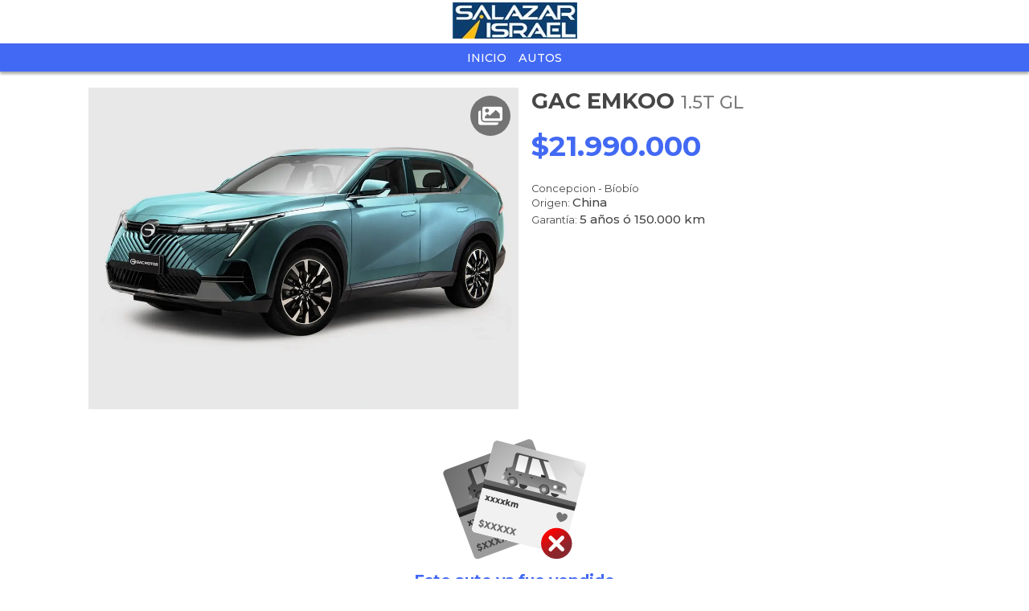

--- FILE ---
content_type: text/html; charset=utf-8
request_url: https://www.autocosmos.cl/salazarisraelgacmotorbiobio/nuevo/gac/emkoo/15t-gl/77023e70-d80a-43ec-bfb7-1271a71b7bac
body_size: 43643
content:
<!DOCTYPE html>
<html lang="es-CL">
<head>
    <title>GAC EMKOO 1.5T GL nuevo precio $21.990.000</title>
    <link rel="canonical" href="https://www.autocosmos.cl/salazarisraelgacmotorbiobio/nuevo/gac/emkoo/15t-gl/77023e70-d80a-43ec-bfb7-1271a71b7bac" />
    <meta charset="UTF-8" />
    <meta name="author" content="Autocosmos" />
    <meta name="copyright" content="Autocosmos.com" />
    <meta name="viewport" content="width=device-width, initial-scale=1" />
    <meta name="mobile-web-app-capable" content="yes">
    <meta name="apple-mobile-web-app-status-bar-style" content="black-translucent" />
    
	<meta name="ROBOTS" content="NOINDEX" />
	<meta name="description" content="GAC EMKOO 1.5T GL nuevo precio $21.990.000 en Concepcion, Biobio, Chile En venta por GAC Salazar Israel BioBio" />

    <link href="/css/mitienda/template01/themes/azul.css?v=0o9zPxO9MH3uebBJ2ukRB4wntCAgFJaNvVKbWaGVv1E" rel="stylesheet" />
    <link href="/css/mitienda/template01/style.min.css?v=skpLaUnW82v_1x-9i4vlLEa-UOOkUwlu3TkQtHeySrY" rel="stylesheet" />
    
	<style>
		.contact__floating-button.m-fixed:before {
			content: "¡Preguntar!";
		}

		@media (min-width: 768px) {
			.contact__floating-button.m-fixed:before {
				content: none;
			}

			.contact__floating-button.m-fixed:after {
				content: "¡Preguntar!";
			}
		}
	</style>

    
<script>
window.dataLayer = window.dataLayer || [];
window.dataLayer.push({'gtm.start':new Date().getTime(),event:'gtm.js'});
</script>
<script async src="https://www.googletagmanager.com/gtm.js?id=GTM-TV9Z354"></script>
    
    
    
    
    
</head>
<body>
    
    
    <div data-role="menu-burger-overlay" class="menu-overlay"></div>
    <header class="header">
        
        <div class="headerBox">
    <div class="headerWrapper">
        <div class="headerContainer">
            <div class="wrapperLogo">
                <a href="/salazarisraelgacmotorbiobio">
                    <img class="partnerLogo" src="https://acroadtrip.blob.core.windows.net/agencias-imgs/cl/000000264757/logopub.jpg" alt="GAC Salazar Israel BioBio" />
                </a>
            </div>
            <div class="subHeaderWrapper">
                <div class="subHeader">
                    <ul class="subNav">
                            <li><a href="/salazarisraelgacmotorbiobio" title="Inicio" class="subNav__item">Inicio</a></li>
                            <li><a href="/salazarisraelgacmotorbiobio/autos" title="Autos" class="subNav__item">Autos</a></li>
                    </ul>
                </div>
            </div>
        </div>
    </div>
</div>
    </header>
    <main>
        <article>
	<section class="section">
		<div class="car-detail m-publicacion">
			<div class="car-detail__description">
				<div class="car-detail__header">
					<h1 class="car-detail__model"><span class="car-detail__brand">GAC</span> EMKOO <span class="car-detail__version">1.5T GL</span></h1>
					<div class="price-info">
							<div class="car-detail__price"><span>$21.990.000</span></div>
					</div>
					<div class="more-info">
						<div class="car-detail__location">
							<span class="car-detail__city">Concepcion</span> - <span class="car-detail__province">B&#xED;ob&#xED;o</span>
						</div>
								<p class="car-detail__origin">Origen: <span>China</span></p>
								<p class="car-detail__origin">Garantía: <span>5 a&#xF1;os &#xF3; 150.000 km</span></p>
					</div>
					<div style="display:flex;justify-content:center;align-items:center;flex-wrap:wrap;">
				</div>
				</div>
				<div class="car-detail__image ">
					<figure data-gallery-slider="trigger" data-gallery-slider-target="#slider-dialog" data-gallery-slider-show-full-screen-class="modal-gallery-visible" data-gallery-slider-hide-full-screen-class="modal-gallery-hidden">
						<img src="https://acroadtrip.blob.core.windows.net/catalogo-imagenes/l/RT_V_dbc4e436ab5b432688d688d7d3372491.webp" alt="foto GAC EMKOO 1.5T GL nuevo precio $21.990.000" />
							<span class="show-gallery"><svg xmlns="http://www.w3.org/2000/svg" class="images-solid" viewBox="0 0 576 512"><path fill="currentColor" d="M480 416v16c0 26.51-21.49 48-48 48H48c-26.51 0-48-21.49-48-48V176c0-26.51 21.49-48 48-48h16v208c0 44.112 35.888 80 80 80h336zm96-80V80c0-26.51-21.49-48-48-48H144c-26.51 0-48 21.49-48 48v256c0 26.51 21.49 48 48 48h384c26.51 0 48-21.49 48-48zM256 128c0 26.51-21.49 48-48 48s-48-21.49-48-48 21.49-48 48-48 48 21.49 48 48zm-96 144l55.515-55.515c4.686-4.686 12.284-4.686 16.971 0L272 256l135.515-135.515c4.686-4.686 12.284-4.686 16.971 0L512 208v112H160v-48z" /></svg></span>
					</figure>
				</div>
			
			</div>
				<div class="car-detail__form m-message">
					<img src="/img/icons/anuncioNot.svg" alt="Auto agotado">
					<p>Este auto ya fue vendido</p>
					<a href="/salazarisraelgacmotorbiobio/autos" class="btn m-primary m-outline">Ver otros anuncios</a>
				</div>
		</div>
	</section>

		<section class="section">
			<h2 class="car-detail__title">Especificaciones técnicas</h2>
			<div class="m-full">
					<table class="ficha">
						<caption class="m-small">Motor</caption>
						<thead>
							<tr>
								<th>Datos</th>
								<th>Especificaciones</th>
							</tr>
						</thead>
						<tbody>
								<tr>
									<td>Combustible</td>
									<td>bencina</td>
								</tr>
								<tr>
									<td>Cilindrada</td>
									<td>1497 cc</td>
								</tr>
								<tr>
									<td>Potencia</td>
									<td>177/5500 cv/rpm</td>
								</tr>
								<tr>
									<td>Torque</td>
									<td>270/1400-4500 N&#xB7;m/rpm</td>
								</tr>
								<tr>
									<td>Alimentaci&#xF3;n</td>
									<td>inyecci&#xF3;n directa turbo</td>
								</tr>
								<tr>
									<td>Cilindros</td>
									<td>4 en l&#xED;nea</td>
								</tr>
								<tr>
									<td>V&#xE1;lvulas</td>
									<td>16</td>
								</tr>
								<tr>
									<td>Catal&#xED;tico</td>
									<td>s&#xED;</td>
								</tr>
								<tr>
									<td>Sistema start / stop</td>
									<td>no</td>
								</tr>
						</tbody>
					</table>
					<table class="ficha">
						<caption class="m-small">Performance</caption>
						<thead>
							<tr>
								<th>Datos</th>
								<th>Especificaciones</th>
							</tr>
						</thead>
						<tbody>
								<tr>
									<td>Aceleraci&#xF3;n 0-100 km/h</td>
									<td>N/D</td>
								</tr>
								<tr>
									<td>Rendimiento en ciudad</td>
									<td>N/D</td>
								</tr>
								<tr>
									<td>Rendimiento en ruta</td>
									<td>N/D</td>
								</tr>
								<tr>
									<td>Rendimiento mixto</td>
									<td>N/D</td>
								</tr>
								<tr>
									<td>Velocidad m&#xE1;xima</td>
									<td>N/D</td>
								</tr>
						</tbody>
					</table>
					<table class="ficha">
						<caption class="m-small">Transmisi&#xF3;n y chasis</caption>
						<thead>
							<tr>
								<th>Datos</th>
								<th>Especificaciones</th>
							</tr>
						</thead>
						<tbody>
								<tr>
									<td>Motor - tracci&#xF3;n</td>
									<td>delantero - delantera</td>
								</tr>
								<tr>
									<td>Transmisi&#xF3;n</td>
									<td>autom&#xE1;tica DCT - 7 velocidades</td>
								</tr>
								<tr>
									<td>Neum&#xE1;ticos</td>
									<td>235/60/R18</td>
								</tr>
								<tr>
									<td>Frenos (del. - tras.)</td>
									<td>discos ventilados - discos s&#xF3;lidos</td>
								</tr>
								<tr>
									<td>Suspensi&#xF3;n delantera</td>
									<td>independiente, tipo McPherson con barra estabilizadora</td>
								</tr>
								<tr>
									<td>Suspensi&#xF3;n trasera</td>
									<td>Multi-link</td>
								</tr>
						</tbody>
					</table>
					<table class="ficha">
						<caption class="m-small">Medidas y capacidades</caption>
						<thead>
							<tr>
								<th>Datos</th>
								<th>Especificaciones</th>
							</tr>
						</thead>
						<tbody>
								<tr>
									<td>Largo</td>
									<td>4680 mm</td>
								</tr>
								<tr>
									<td>Ancho sin espejos</td>
									<td>1901 mm</td>
								</tr>
								<tr>
									<td>Ancho con espejos</td>
									<td>N/D</td>
								</tr>
								<tr>
									<td>Alto</td>
									<td>1670 mm</td>
								</tr>
								<tr>
									<td>Distancia entre ejes</td>
									<td>2750 mm</td>
								</tr>
								<tr>
									<td>Ba&#xFA;l</td>
									<td>638/1586 dm3</td>
								</tr>
								<tr>
									<td>Tanque de combustible</td>
									<td>55 l</td>
								</tr>
								<tr>
									<td>Peso</td>
									<td>1615 kg</td>
								</tr>
								<tr>
									<td>Capacidad de carga</td>
									<td>N/D</td>
								</tr>
								<tr>
									<td>Altura de piso</td>
									<td>N/D</td>
								</tr>
								<tr>
									<td>Capacidad de vadeo</td>
									<td>N/D</td>
								</tr>
								<tr>
									<td>&#xC1;ngulo de ataque</td>
									<td>N/D</td>
								</tr>
								<tr>
									<td>&#xC1;ngulo de partida</td>
									<td>N/D</td>
								</tr>
								<tr>
									<td>&#xC1;ngulo ventral</td>
									<td>N/D</td>
								</tr>
								<tr>
									<td>Remolque con frenos</td>
									<td>N/D</td>
								</tr>
								<tr>
									<td>Remolque sin frenos</td>
									<td>N/D</td>
								</tr>
								<tr>
									<td>Capacidad de pendiente</td>
									<td>N/D</td>
								</tr>
								<tr>
									<td>Escalonamiento vertical</td>
									<td>N/D</td>
								</tr>
								<tr>
									<td>Inclinaci&#xF3;n lateral</td>
									<td>N/D</td>
								</tr>
						</tbody>
					</table>
			</div>
		</section>
		<section class="section">
			<h2 class="car-detail__title">Equipamiento</h2>
			<div class="m-full">
					<table class="ficha">
						<caption class="m-small">Confort</caption>
						<thead>
							<tr>
								<th>Datos</th>
								<th>Especificaciones</th>
							</tr>
						</thead>
						<tbody>
								<tr>
									<td>Aire acondicionado</td>
									<td>manual</td>
								</tr>
								<tr>
									<td>Alarma de luces encendidas</td>
									<td>s&#xED;</td>
								</tr>
								<tr>
									<td>Asientos delanteros</td>
									<td>con ajuste el&#xE9;ctrico, con ajuste en altura, ventilados</td>
								</tr>
								<tr>
									<td>Asientos traseros</td>
									<td>abatibles 60/40</td>
								</tr>
								<tr>
									<td>Tapizados</td>
									<td>s&#xED;mil cuero</td>
								</tr>
								<tr>
									<td>Cierre de puertas</td>
									<td>centralizado con comando a distancia</td>
								</tr>
								<tr>
									<td>Vidrios (del. - tras.)</td>
									<td>el&#xE9;ctricos - el&#xE9;ctricos</td>
								</tr>
								<tr>
									<td>Espejos exteriores</td>
									<td>con funci&#xF3;n de plegado el&#xE9;ctrico, con luz de giro incorporadas, el&#xE9;ctricos y t&#xE9;rmicos</td>
								</tr>
								<tr>
									<td>Espejo interior</td>
									<td>antideslumbrante manual</td>
								</tr>
								<tr>
									<td>Faros delanteros</td>
									<td>con encendido y apagado autom&#xE1;tico, con luces de marcha diurna, con luces led, con regulaci&#xF3;n autom&#xE1;tica</td>
								</tr>
								<tr>
									<td>Faros antiniebla</td>
									<td>traseros</td>
								</tr>
								<tr>
									<td>Computadora de a bordo</td>
									<td>s&#xED;</td>
								</tr>
								<tr>
									<td>Control de velocidad crucero</td>
									<td>adaptativa</td>
								</tr>
								<tr>
									<td>Limitador de velocidad</td>
									<td>s&#xED;</td>
								</tr>
								<tr>
									<td>Direcci&#xF3;n asistida</td>
									<td>el&#xE9;ctrica</td>
								</tr>
								<tr>
									<td>Llantas</td>
									<td>aleaci&#xF3;n</td>
								</tr>
								<tr>
									<td>Encendido del motor</td>
									<td>con bot&#xF3;n</td>
								</tr>
								<tr>
									<td>Limpialuneta</td>
									<td>s&#xED;</td>
								</tr>
								<tr>
									<td>Techo solar</td>
									<td>el&#xE9;ctrico panor&#xE1;mico</td>
								</tr>
								<tr>
									<td>Volante</td>
									<td>con ajuste en altura y profundidad, multifunci&#xF3;n revestido en cuero</td>
								</tr>
								<tr>
									<td>Sensores de estacionamiento</td>
									<td>traseros</td>
								</tr>
								<tr>
									<td>C&#xE1;mara de visi&#xF3;n</td>
									<td>360&#xB0; HD</td>
								</tr>
						</tbody>
					</table>
					<table class="ficha">
						<caption class="m-small">Seguridad</caption>
						<thead>
							<tr>
								<th>Datos</th>
								<th>Especificaciones</th>
							</tr>
						</thead>
						<tbody>
								<tr>
									<td>ABS</td>
									<td>s&#xED;</td>
								</tr>
								<tr>
									<td>Distribuci&#xF3;n electr&#xF3;nica de frenado</td>
									<td>s&#xED;</td>
								</tr>
								<tr>
									<td>Asistencia en frenada de emergencia</td>
									<td>s&#xED;</td>
								</tr>
								<tr>
									<td>Airbags</td>
									<td>conductor y acompa&#xF1;ante, laterales delanteros</td>
								</tr>
								<tr>
									<td>Alarma e inmovilizador de motor</td>
									<td>alarma e inmovilizador de motor</td>
								</tr>
								<tr>
									<td>Anclaje para asientos infantiles</td>
									<td>s&#xED;</td>
								</tr>
								<tr>
									<td>Cinturones de seguridad</td>
									<td>delanteros inerciales, traseros inerciales</td>
								</tr>
								<tr>
									<td>Otros</td>
									<td>advertencia de colisi&#xF3;n con autofrenado, asistencia de tr&#xE1;fico cruzado, asistente de luz alta en carretera, asistente para arranque en pendientes, asistente para cambio de carril, control de descenso en pendientes, indicador de presi&#xF3;n de neum&#xE1;ticos, sistema de advertencia de salida de carril, sistema de reconocimiento de se&#xF1;ales de tr&#xE1;nsito</td>
								</tr>
								<tr>
									<td>Tercera luz de stop</td>
									<td>s&#xED;</td>
								</tr>
								<tr>
									<td>Sensor de lluvia</td>
									<td>s&#xED;</td>
								</tr>
								<tr>
									<td>Autobloqueo de puertas con velocidad</td>
									<td>s&#xED;</td>
								</tr>
								<tr>
									<td>Control de estabilidad</td>
									<td>s&#xED;</td>
								</tr>
								<tr>
									<td>Control de tracci&#xF3;n</td>
									<td>s&#xED;</td>
								</tr>
						</tbody>
					</table>
					<table class="ficha">
						<caption class="m-small">Comunicaci&#xF3;n y entretenimiento</caption>
						<thead>
							<tr>
								<th>Datos</th>
								<th>Especificaciones</th>
							</tr>
						</thead>
						<tbody>
								<tr>
									<td>Equipo de m&#xFA;sica</td>
									<td>AM - FM con lector MP3, con comandos de audio al volante</td>
								</tr>
								<tr>
									<td>Parlantes</td>
									<td>6</td>
								</tr>
								<tr>
									<td>Conexi&#xF3;n auxiliar (iPod y Mp3)</td>
									<td>s&#xED;</td>
								</tr>
								<tr>
									<td>Conexi&#xF3;n USB</td>
									<td>s&#xED;</td>
								</tr>
								<tr>
									<td>Reproducci&#xF3;n de audio v&#xED;a bluetooth</td>
									<td>s&#xED;</td>
								</tr>
								<tr>
									<td>Pantalla</td>
									<td>t&#xE1;ctil de 10,1&quot;</td>
								</tr>
								<tr>
									<td>Apple Carplay / Android Auto</td>
									<td>s&#xED;</td>
								</tr>
								<tr>
									<td>MirrorLink</td>
									<td>s&#xED;</td>
								</tr>
						</tbody>
					</table>
			</div>
		</section>
</article>
	<section class="section">
		<h2>Los interesados en este aviso también vieron</h2>
		<div class="grid-row-6 related-card">
				<div class="grid-col m-big">
    <article class="card listing-card m-small m-tile">
        <a href="/salazarisraelgacmotorbiobio/nuevo/gac/emkoo/15t-ge/74456f3a-b8e1-4de5-b3ac-89819a97550c" title="GAC EMKOO 1.5T GE nuevo precio $18.490.000">
            <div class="listing-card__title">
                <span class="listing-card__brand" itemprop="brand">GAC</span>
                <span class="listing-card__name" itemprop="model">
                    <span class="listing-card__model">EMKOO</span>
                    <span class="listing-card__version">1.5T GE</span>
                </span>
            </div>
            <figure class="listing-card__image">
                <img src="https://acroadtrip.blob.core.windows.net/catalogo-imagenes/m/RT_V_dbc4e436ab5b432688d688d7d3372491.webp" alt="Foto GAC EMKOO 1.5T GE nuevo precio $18.490.000" />
            </figure>
            <div class="listing-card__content">
                <div class="listing-card__offer">
                    <div class="listing-card__location m-ellipsis">
                        <span class="listing-card__city">Concepcion | </span><span class="listing-card__province">B&#xED;ob&#xED;o</span>
                    </div>
                        <span class="listing-card__price">
                            <span class="listing-card__nuevo">
                                $18.490.000
                            </span>
                        </span>
                </div>
            </div>
        </a>
    </article>
</div>
				<div class="grid-col m-big">
    <article class="card listing-card m-small m-tile">
        <a href="/salazarisraelgacmotorbiobio/nuevo/gac/emkoo/15t-gl/9090c0cf-d6dc-4bde-ac7e-c2ca3eae9a5b" title="GAC EMKOO 1.5T GL nuevo precio $21.990.000">
            <div class="listing-card__title">
                <span class="listing-card__brand" itemprop="brand">GAC</span>
                <span class="listing-card__name" itemprop="model">
                    <span class="listing-card__model">EMKOO</span>
                    <span class="listing-card__version">1.5T GL</span>
                </span>
            </div>
            <figure class="listing-card__image">
                <img src="https://acroadtrip.blob.core.windows.net/catalogo-imagenes/m/RT_V_dbc4e436ab5b432688d688d7d3372491.webp" alt="Foto GAC EMKOO 1.5T GL nuevo precio $21.990.000" />
            </figure>
            <div class="listing-card__content">
                <div class="listing-card__offer">
                    <div class="listing-card__location m-ellipsis">
                        <span class="listing-card__city">Concepcion | </span><span class="listing-card__province">B&#xED;ob&#xED;o</span>
                    </div>
                        <span class="listing-card__price">
                            <span class="listing-card__nuevo">
                                $21.990.000
                            </span>
                        </span>
                </div>
            </div>
        </a>
    </article>
</div>
				<div class="grid-col m-big">
    <article class="card listing-card m-small m-tile">
        <a href="/salazarisraelgacmotorbiobio/nuevo/gac/emkoo-hev/20-dht-gl/24fe1a22-fdf3-43c2-a58d-717133548975" title="GAC EMKOO HEV 2.0 DHT GL nuevo precio $28.990.000">
            <div class="listing-card__title">
                <span class="listing-card__brand" itemprop="brand">GAC</span>
                <span class="listing-card__name" itemprop="model">
                    <span class="listing-card__model">EMKOO HEV</span>
                    <span class="listing-card__version">2.0 DHT GL</span>
                </span>
            </div>
            <figure class="listing-card__image">
                <img src="https://acroadtrip.blob.core.windows.net/catalogo-imagenes/m/RT_V_4542cce871d84384a45f1e01e8a811c7.webp" alt="Foto GAC EMKOO HEV 2.0 DHT GL nuevo precio $28.990.000" />
            </figure>
            <div class="listing-card__content">
                <div class="listing-card__offer">
                    <div class="listing-card__location m-ellipsis">
                        <span class="listing-card__city">Concepcion | </span><span class="listing-card__province">B&#xED;ob&#xED;o</span>
                    </div>
                        <span class="listing-card__price">
                            <span class="listing-card__nuevo">
                                $28.990.000
                            </span>
                        </span>
                </div>
            </div>
        </a>
    </article>
</div>
				<div class="grid-col m-big">
    <article class="card listing-card m-small m-tile">
        <a href="/salazarisraelgacmotorbiobio/nuevo/gac/gs3-power/15l-gb/bab492e9-2842-4bda-94e5-effb278424e7" title="GAC GS3 Power 1.5L GB nuevo precio $14.490.000">
            <div class="listing-card__title">
                <span class="listing-card__brand" itemprop="brand">GAC</span>
                <span class="listing-card__name" itemprop="model">
                    <span class="listing-card__model">GS3 Power</span>
                    <span class="listing-card__version">1.5L GB</span>
                </span>
            </div>
            <figure class="listing-card__image">
                <img src="https://acroadtrip.blob.core.windows.net/catalogo-imagenes/m/RT_V_855d888bdf914bebad2a181841771366.webp" alt="Foto GAC GS3 Power 1.5L GB nuevo precio $14.490.000" />
            </figure>
            <div class="listing-card__content">
                <div class="listing-card__offer">
                    <div class="listing-card__location m-ellipsis">
                        <span class="listing-card__city">Concepcion | </span><span class="listing-card__province">B&#xED;ob&#xED;o</span>
                    </div>
                        <span class="listing-card__price">
                            <span class="listing-card__nuevo">
                                $14.490.000
                            </span>
                        </span>
                </div>
            </div>
        </a>
    </article>
</div>
				<div class="grid-col m-big">
    <article class="card listing-card m-small m-tile">
        <a href="/salazarisraelgacmotorbiobio/nuevo/gac/gs4-power/15l-gb-aut/71039379-2dee-4802-9f9f-cb5f0b698cac" title="GAC GS4 Power 1.5L GB Aut nuevo precio $18.490.000">
            <div class="listing-card__title">
                <span class="listing-card__brand" itemprop="brand">GAC</span>
                <span class="listing-card__name" itemprop="model">
                    <span class="listing-card__model">GS4 Power</span>
                    <span class="listing-card__version">1.5L GB Aut</span>
                </span>
            </div>
            <figure class="listing-card__image">
                <img src="https://acroadtrip.blob.core.windows.net/catalogo-imagenes/m/RT_V_837c628f1470484cb26d651815a7568d.jpg" alt="Foto GAC GS4 Power 1.5L GB Aut nuevo precio $18.490.000" />
            </figure>
            <div class="listing-card__content">
                <div class="listing-card__offer">
                    <div class="listing-card__location m-ellipsis">
                        <span class="listing-card__city">Concepcion | </span><span class="listing-card__province">B&#xED;ob&#xED;o</span>
                    </div>
                        <span class="listing-card__price">
                            <span class="listing-card__nuevo">
                                $18.490.000
                            </span>
                        </span>
                </div>
            </div>
        </a>
    </article>
</div>
				<div class="grid-col m-big">
    <article class="card listing-card m-small m-tile">
        <a href="/salazarisraelgacmotorbiobio/nuevo/gac/gs8/gt/f1169ce4-954c-4097-a325-e38231bb4067" title="GAC GS8 GT nuevo precio $30.990.000">
            <div class="listing-card__title">
                <span class="listing-card__brand" itemprop="brand">GAC</span>
                <span class="listing-card__name" itemprop="model">
                    <span class="listing-card__model">GS8</span>
                    <span class="listing-card__version">GT</span>
                </span>
            </div>
            <figure class="listing-card__image">
                <img src="https://acroadtrip.blob.core.windows.net/catalogo-imagenes/m/RT_V_f6c45f43ab4641dd94c299927d18b74d.webp" alt="Foto GAC GS8 GT nuevo precio $30.990.000" />
            </figure>
            <div class="listing-card__content">
                <div class="listing-card__offer">
                    <div class="listing-card__location m-ellipsis">
                        <span class="listing-card__city">Concepcion | </span><span class="listing-card__province">B&#xED;ob&#xED;o</span>
                    </div>
                        <span class="listing-card__price">
                            <span class="listing-card__nuevo">
                                $30.990.000
                            </span>
                        </span>
                </div>
            </div>
        </a>
    </article>
</div>
				<div class="grid-col m-big">
    <article class="card listing-card m-small m-tile">
        <a href="/salazarisraelgacmotorbiobio/nuevo/gac/gs3-power/15l-gb-aut/07dd0908-bf48-492b-b336-d511bda1403a" title="GAC GS3 Power 1.5L GB Aut nuevo precio $15.490.000">
            <div class="listing-card__title">
                <span class="listing-card__brand" itemprop="brand">GAC</span>
                <span class="listing-card__name" itemprop="model">
                    <span class="listing-card__model">GS3 Power</span>
                    <span class="listing-card__version">1.5L GB Aut</span>
                </span>
            </div>
            <figure class="listing-card__image">
                <img src="https://acroadtrip.blob.core.windows.net/catalogo-imagenes/m/RT_V_855d888bdf914bebad2a181841771366.webp" alt="Foto GAC GS3 Power 1.5L GB Aut nuevo precio $15.490.000" />
            </figure>
            <div class="listing-card__content">
                <div class="listing-card__offer">
                    <div class="listing-card__location m-ellipsis">
                        <span class="listing-card__city">Concepcion | </span><span class="listing-card__province">B&#xED;ob&#xED;o</span>
                    </div>
                        <span class="listing-card__price">
                            <span class="listing-card__nuevo">
                                $15.490.000
                            </span>
                        </span>
                </div>
            </div>
        </a>
    </article>
</div>
				<div class="grid-col m-big">
    <article class="card listing-card m-small m-tile">
        <a href="/salazarisraelgacmotorbiobio/nuevo/gac/gs8/gt-4x4/d56262cc-d0f9-4d21-b350-4de5d86666b8" title="GAC GS8 GT 4x4 nuevo precio $34.990.000">
            <div class="listing-card__title">
                <span class="listing-card__brand" itemprop="brand">GAC</span>
                <span class="listing-card__name" itemprop="model">
                    <span class="listing-card__model">GS8</span>
                    <span class="listing-card__version">GT 4x4</span>
                </span>
            </div>
            <figure class="listing-card__image">
                <img src="https://acroadtrip.blob.core.windows.net/catalogo-imagenes/m/RT_V_f6c45f43ab4641dd94c299927d18b74d.webp" alt="Foto GAC GS8 GT 4x4 nuevo precio $34.990.000" />
            </figure>
            <div class="listing-card__content">
                <div class="listing-card__offer">
                    <div class="listing-card__location m-ellipsis">
                        <span class="listing-card__city">Concepcion | </span><span class="listing-card__province">B&#xED;ob&#xED;o</span>
                    </div>
                        <span class="listing-card__price">
                            <span class="listing-card__nuevo">
                                $34.990.000
                            </span>
                        </span>
                </div>
            </div>
        </a>
    </article>
</div>
				<div class="grid-col m-big">
    <article class="card listing-card m-small m-tile">
        <a href="/salazarisraelgacmotorbiobio/nuevo/gac/gs3-power/15l-gs/0803b5a4-e89c-4dad-b3a5-6276262fe02d" title="GAC GS3 Power 1.5L GS nuevo precio $12.990.000">
            <div class="listing-card__title">
                <span class="listing-card__brand" itemprop="brand">GAC</span>
                <span class="listing-card__name" itemprop="model">
                    <span class="listing-card__model">GS3 Power</span>
                    <span class="listing-card__version">1.5L GS</span>
                </span>
            </div>
            <figure class="listing-card__image">
                <img src="https://acroadtrip.blob.core.windows.net/catalogo-imagenes/m/RT_V_855d888bdf914bebad2a181841771366.webp" alt="Foto GAC GS3 Power 1.5L GS nuevo precio $12.990.000" />
            </figure>
            <div class="listing-card__content">
                <div class="listing-card__offer">
                    <div class="listing-card__location m-ellipsis">
                        <span class="listing-card__city">Concepcion | </span><span class="listing-card__province">B&#xED;ob&#xED;o</span>
                    </div>
                        <span class="listing-card__price">
                            <span class="listing-card__nuevo">
                                $12.990.000
                            </span>
                        </span>
                </div>
            </div>
        </a>
    </article>
</div>
				<div class="grid-col m-big">
    <article class="card listing-card m-small m-tile">
        <a href="/salazarisraelgacmotorbiobio/nuevo/gac/gs8/gx-4x4/f6196b5a-b7cb-4ac3-8c39-b5d9d08d53af" title="GAC GS8 GX 4x4 nuevo precio $37.990.000">
            <div class="listing-card__title">
                <span class="listing-card__brand" itemprop="brand">GAC</span>
                <span class="listing-card__name" itemprop="model">
                    <span class="listing-card__model">GS8</span>
                    <span class="listing-card__version">GX 4x4</span>
                </span>
            </div>
            <figure class="listing-card__image">
                <img src="https://acroadtrip.blob.core.windows.net/catalogo-imagenes/m/RT_V_f6c45f43ab4641dd94c299927d18b74d.webp" alt="Foto GAC GS8 GX 4x4 nuevo precio $37.990.000" />
            </figure>
            <div class="listing-card__content">
                <div class="listing-card__offer">
                    <div class="listing-card__location m-ellipsis">
                        <span class="listing-card__city">Concepcion | </span><span class="listing-card__province">B&#xED;ob&#xED;o</span>
                    </div>
                        <span class="listing-card__price">
                            <span class="listing-card__nuevo">
                                $37.990.000
                            </span>
                        </span>
                </div>
            </div>
        </a>
    </article>
</div>
				<div class="grid-col m-big">
    <article class="card listing-card m-small m-tile">
        <a href="/salazarisraelgacmotorbiobio/nuevo/gac/gs4-power/15l-gb/7bd9856a-217d-443c-a5bc-0ed71cdcdda4" title="GAC GS4 Power 1.5L GB nuevo precio $15.990.000">
            <div class="listing-card__title">
                <span class="listing-card__brand" itemprop="brand">GAC</span>
                <span class="listing-card__name" itemprop="model">
                    <span class="listing-card__model">GS4 Power</span>
                    <span class="listing-card__version">1.5L GB</span>
                </span>
            </div>
            <figure class="listing-card__image">
                <img src="https://acroadtrip.blob.core.windows.net/catalogo-imagenes/m/RT_V_837c628f1470484cb26d651815a7568d.jpg" alt="Foto GAC GS4 Power 1.5L GB nuevo precio $15.990.000" />
            </figure>
            <div class="listing-card__content">
                <div class="listing-card__offer">
                    <div class="listing-card__location m-ellipsis">
                        <span class="listing-card__city">Concepcion | </span><span class="listing-card__province">B&#xED;ob&#xED;o</span>
                    </div>
                        <span class="listing-card__price">
                            <span class="listing-card__nuevo">
                                $15.990.000
                            </span>
                        </span>
                </div>
            </div>
        </a>
    </article>
</div>
				<div class="grid-col m-big">
    <article class="card listing-card m-small m-tile">
        <a href="/salazarisraelgacmotorbiobio/nuevo/gac/gs4-power/15l-gl-aut/576a1940-4e77-4ffe-bc6c-738cd538a360" title="GAC GS4 Power 1.5L GL Aut nuevo precio $20.990.000">
            <div class="listing-card__title">
                <span class="listing-card__brand" itemprop="brand">GAC</span>
                <span class="listing-card__name" itemprop="model">
                    <span class="listing-card__model">GS4 Power</span>
                    <span class="listing-card__version">1.5L GL Aut</span>
                </span>
            </div>
            <figure class="listing-card__image">
                <img src="https://acroadtrip.blob.core.windows.net/catalogo-imagenes/m/RT_V_837c628f1470484cb26d651815a7568d.jpg" alt="Foto GAC GS4 Power 1.5L GL Aut nuevo precio $20.990.000" />
            </figure>
            <div class="listing-card__content">
                <div class="listing-card__offer">
                    <div class="listing-card__location m-ellipsis">
                        <span class="listing-card__city">Concepcion | </span><span class="listing-card__province">B&#xED;ob&#xED;o</span>
                    </div>
                        <span class="listing-card__price">
                            <span class="listing-card__nuevo">
                                $20.990.000
                            </span>
                        </span>
                </div>
            </div>
        </a>
    </article>
</div>
		</div>
	</section>
	<section id="slider-dialog" class="modal-fullScreen" tabindex="-1" role="dialog" aria-hidden="true">
	<div class="gallery-fullScreen">
		<header>
			<button class="btn" data-gallery-slider="close">Cerrar <svg xmlns="http://www.w3.org/2000/svg" class="times-circle-solid" viewBox="0 0 512 512"><path fill="currentColor" d="M256 8C119 8 8 119 8 256s111 248 248 248 248-111 248-248S393 8 256 8zm0 448c-110.5 0-200-89.5-200-200S145.5 56 256 56s200 89.5 200 200-89.5 200-200 200zm101.8-262.2L295.6 256l62.2 62.2c4.7 4.7 4.7 12.3 0 17l-22.6 22.6c-4.7 4.7-12.3 4.7-17 0L256 295.6l-62.2 62.2c-4.7 4.7-12.3 4.7-17 0l-22.6-22.6c-4.7-4.7-4.7-12.3 0-17l62.2-62.2-62.2-62.2c-4.7-4.7-4.7-12.3 0-17l22.6-22.6c4.7-4.7 12.3-4.7 17 0l62.2 62.2 62.2-62.2c4.7-4.7 12.3-4.7 17 0l22.6 22.6c4.7 4.7 4.7 12.3 0 17z" /></svg></button>
			<h4 class="m-ellipsis"><span class="brand">GAC </span><span class="model">EMKOO </span><span class="version">1.5T GL</span></h4>
		</header>
        <div class="slide-container" data-gallery-slider="slides-background">
                <picture  class="slide-img">
                    <source media="(min-width:800px)" data-gallery-slider-img-srcset="https://acroadtrip.blob.core.windows.net/catalogo-imagenes/xl/RT_V_dbc4e436ab5b432688d688d7d3372491.webp" />
                    <source media="(min-width:480px)" data-gallery-slider-img-srcset="https://acroadtrip.blob.core.windows.net/catalogo-imagenes/m/RT_V_dbc4e436ab5b432688d688d7d3372491.webp" />
                    <source media="(min-width:1px)" data-gallery-slider-img-srcset="https://acroadtrip.blob.core.windows.net/catalogo-imagenes/s/RT_V_dbc4e436ab5b432688d688d7d3372491.webp" />
                    <img style="height: 100%;max-height: 98%;margin: auto;width: 100%;max-width: 100%;" data-gallery-slider="slide" />
                </picture>
                <picture  class="slide-img">
                    <source media="(min-width:800px)" data-gallery-slider-img-srcset="https://acroadtrip.blob.core.windows.net/catalogo-imagenes/xl/RT_V_80b7aa3460934113b534332db30e60c5.webp" />
                    <source media="(min-width:480px)" data-gallery-slider-img-srcset="https://acroadtrip.blob.core.windows.net/catalogo-imagenes/m/RT_V_80b7aa3460934113b534332db30e60c5.webp" />
                    <source media="(min-width:1px)" data-gallery-slider-img-srcset="https://acroadtrip.blob.core.windows.net/catalogo-imagenes/s/RT_V_80b7aa3460934113b534332db30e60c5.webp" />
                    <img style="height: 100%;max-height: 98%;margin: auto;width: 100%;max-width: 100%;" data-gallery-slider="slide" />
                </picture>
                <picture  class="slide-img">
                    <source media="(min-width:800px)" data-gallery-slider-img-srcset="https://acroadtrip.blob.core.windows.net/catalogo-imagenes/xl/RT_V_3bae05b1da724bb2872387c079b6c86f.webp" />
                    <source media="(min-width:480px)" data-gallery-slider-img-srcset="https://acroadtrip.blob.core.windows.net/catalogo-imagenes/m/RT_V_3bae05b1da724bb2872387c079b6c86f.webp" />
                    <source media="(min-width:1px)" data-gallery-slider-img-srcset="https://acroadtrip.blob.core.windows.net/catalogo-imagenes/s/RT_V_3bae05b1da724bb2872387c079b6c86f.webp" />
                    <img style="height: 100%;max-height: 98%;margin: auto;width: 100%;max-width: 100%;" data-gallery-slider="slide" />
                </picture>
                <picture  class="slide-img">
                    <source media="(min-width:800px)" data-gallery-slider-img-srcset="https://acroadtrip.blob.core.windows.net/catalogo-imagenes/xl/RT_V_582598ba4a0a4b0a9ba0dbed4896efff.webp" />
                    <source media="(min-width:480px)" data-gallery-slider-img-srcset="https://acroadtrip.blob.core.windows.net/catalogo-imagenes/m/RT_V_582598ba4a0a4b0a9ba0dbed4896efff.webp" />
                    <source media="(min-width:1px)" data-gallery-slider-img-srcset="https://acroadtrip.blob.core.windows.net/catalogo-imagenes/s/RT_V_582598ba4a0a4b0a9ba0dbed4896efff.webp" />
                    <img style="height: 100%;max-height: 98%;margin: auto;width: 100%;max-width: 100%;" data-gallery-slider="slide" />
                </picture>
                <picture  class="slide-img">
                    <source media="(min-width:800px)" data-gallery-slider-img-srcset="https://acroadtrip.blob.core.windows.net/catalogo-imagenes/xl/RT_V_7bf05bf9c3844fafb0975892c74c3dac.webp" />
                    <source media="(min-width:480px)" data-gallery-slider-img-srcset="https://acroadtrip.blob.core.windows.net/catalogo-imagenes/m/RT_V_7bf05bf9c3844fafb0975892c74c3dac.webp" />
                    <source media="(min-width:1px)" data-gallery-slider-img-srcset="https://acroadtrip.blob.core.windows.net/catalogo-imagenes/s/RT_V_7bf05bf9c3844fafb0975892c74c3dac.webp" />
                    <img style="height: 100%;max-height: 98%;margin: auto;width: 100%;max-width: 100%;" data-gallery-slider="slide" />
                </picture>
                <div class="buttons">
                    <button class="slider-arrow m-left" data-gallery-slider="goLeft"><svg xmlns="http://www.w3.org/2000/svg" viewBox="0 0 256 512" class="angle-left-solid"><path fill="currentColor" d="M31.7 239l136-136c9.4-9.4 24.6-9.4 33.9 0l22.6 22.6c9.4 9.4 9.4 24.6 0 33.9L127.9 256l96.4 96.4c9.4 9.4 9.4 24.6 0 33.9L201.7 409c-9.4 9.4-24.6 9.4-33.9 0l-136-136c-9.5-9.4-9.5-24.6-.1-34z" /></svg></button>
                    <button class="slider-arrow m-right" data-gallery-slider="goRight"><svg xmlns="http://www.w3.org/2000/svg" viewBox="0 0 256 512" class="angle-right-solid"><path fill="currentColor" d="M224.3 273l-136 136c-9.4 9.4-24.6 9.4-33.9 0l-22.6-22.6c-9.4-9.4-9.4-24.6 0-33.9l96.4-96.4-96.4-96.4c-9.4-9.4-9.4-24.6 0-33.9L54.3 103c9.4-9.4 24.6-9.4 33.9 0l136 136c9.5 9.4 9.5 24.6.1 34z" /></svg></button>
                </div>
        </div>
	</div>
</section>




    </main>
    <footer class="footer">
            <div class="store-address">
        <p class="store-address__title">GAC Salazar Israel BioBio</p>
        <p>Av. 21 de Mayo 3225 Concepcion B&#xED;ob&#xED;o  </p>
        <p>&#x2B;56976361387</p>
    </div>
<div class="footerContainer">
    <div class="company">
        <nav class="nav">
            <a href="/institucional/politicaprivacidad">Política de privacidad</a><a href="/institucional/terminoscondiciones">Términos y Condiciones</a>
        </nav>

        <span class="copyright">&copy; 1999 - 2026 Autoscosmos.com | Todos los derechos reservados.</span>
    </div>

    <a class="logoACS" href="/">        
        <img src="/img/logo/logo-white.svg" alt="Autocosmos" class="logo-autocosmos" />
    </a>

</div>
    </footer>
  <script src="https://code.jquery.com/jquery-3.5.1.min.js" integrity="sha256-9/aliU8dGd2tb6OSsuzixeV4y/faTqgFtohetphbbj0=" crossorigin="anonymous">
  </script>
<script>(window.jQuery||document.write("\u003Cscript src=\u0022/lib/jquery-3.5.1.min.js\u0022 integrity=\u0022sha256-9/aliU8dGd2tb6OSsuzixeV4y/faTqgFtohetphbbj0=\u0022 crossorigin=\u0022anonymous\u0022\u003E\u003C/script\u003E"));</script>
    
	<script>
    function gCaptchaLoaded() {
    $('form').each(function (i, f) {
	    var d = $('[data-contactar-producto="captcha"]', $(f)).first();
	    d && d.length && grecaptcha.render(d[0], {'sitekey': '6LexXQATAAAAAJ7Fe4eLCg5nW9QmIJAfG6NMUs_O'});
    });
}
</script>
<script async defer src="https://www.google.com/recaptcha/api.js?onload=gCaptchaLoaded&render=explicit&hl=es-419"></script>
<script src="/bjs/ac_forms.min.js?v=BShDGQr5Oly4X0LYKeA7CCzXPKNb3ny49_zYYZ_FjIo"></script>
<script src="/bjs/ac_contactar.min.js?v=cZtSbh4baHX23VxiarLSNxc3cM1KMh7zEtVbIxffbWs"></script>
<script>
        $(function () {
            $(document).contactarProducto({
                formLoadedCallback: function ($f) {
                    var d = $('[data-contactar-producto="captcha"]', $f).first();
                    try {
                        d && d.length && grecaptcha && grecaptcha.render && grecaptcha.render(d[0], { 'sitekey': '6LexXQATAAAAAJ7Fe4eLCg5nW9QmIJAfG6NMUs_O' });
                    } catch(e){
                        console.log(e);
                    }
                }
            });
        });
</script>
	
	
		<script src="/js/ac_photosslider-1.0.min.js?v=g-Za9w1UU-jMD9kw1io9caBOK1Bq-SoPKXpVuriXjWo"></script>
	
	<script>
		$(function() {
			$('[data-role="car-detail"] a').on('click', function() {
				const dtrig = $(this);
				let dcont = dtrig.parent('[data-role="car-detail"]');
				dcont.toggleClass('m-open');
				if (!dcont.hasClass('m-open')) {
					dtrig.html('Ver más');
				} else {
					dtrig.html('Ver menos');
				}
			});
		});
	</script>

</body>
</html>
